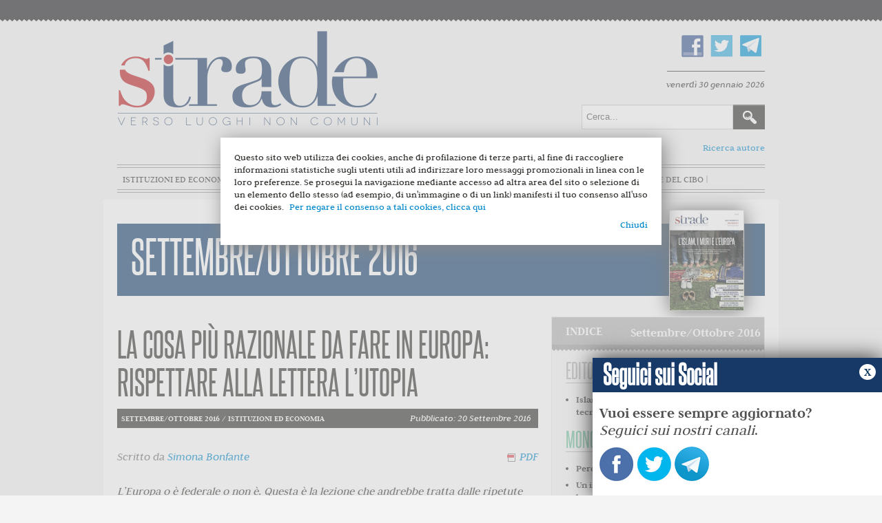

--- FILE ---
content_type: text/html; charset=utf-8
request_url: https://www.stradeonline.it/istituzioni-ed-economia/2281-la-cosa-piu-razionale-da-fare-in-europa-rispettare-alla-lettera-l-utopia
body_size: 13844
content:
	<!DOCTYPE html>
	<html xmlns="http://www.w3.org/1999/xhtml" xml:lang="it-it" lang="it-it" dir="ltr">
	<head>
		<meta name="viewport" content="width=device-width, initial-scale=1.0" />
			<base href="https://www.stradeonline.it/istituzioni-ed-economia/2281-la-cosa-piu-razionale-da-fare-in-europa-rispettare-alla-lettera-l-utopia" />
	<meta http-equiv="content-type" content="text/html; charset=utf-8" />
	<meta name="author" content="Simona Bonfante" />
	<meta name="generator" content="Joomla! - Open Source Content Management" />
	<title>Strade - La cosa più razionale da fare in Europa: rispettare alla lettera l’utopia</title>
	<link href="/templates/protostar/favicon.ico" rel="shortcut icon" type="image/vnd.microsoft.icon" />
	<link href="https://www.stradeonline.it/component/search/?Itemid=102&amp;catid=50&amp;id=2281&amp;format=opensearch" rel="search" title="Vai Strade" type="application/opensearchdescription+xml" />
	<link href="/templates/protostar/css/template.css" rel="stylesheet" type="text/css" />
	<link href="/templates/protostar/js/bxslider.css" rel="stylesheet" type="text/css" />
	<script src="/media/jui/js/jquery.min.js" type="text/javascript"></script>
	<script src="/media/jui/js/jquery-noconflict.js" type="text/javascript"></script>
	<script src="/media/jui/js/jquery-migrate.min.js" type="text/javascript"></script>
	<script src="/media/system/js/caption.js" type="text/javascript"></script>
	<script src="/media/jui/js/bootstrap.min.js" type="text/javascript"></script>
	<script src="/templates/protostar/js/template.js" type="text/javascript"></script>
	<script src="/templates/protostar/js/jquery.bxslider.min.js" type="text/javascript"></script>
	<script src="/templates/protostar/js/slider.js" type="text/javascript"></script>
	<script type="text/javascript">
jQuery(window).on('load',  function() {
				new JCaption('img.caption');
			});
	</script>


					<meta property="og:title" content="La cosa più razionale da fare in Europa: rispettare alla lettera l’utopia"/>
			<meta property="og:url" content="http://www.stradeonline.it/istituzioni-ed-economia/2281-la-cosa-piu-razionale-da-fare-in-europa-rispettare-alla-lettera-l-utopia" />
			<meta property="og:type" content="article"/>
			<meta property="og:image" content="http://www.stradeonline.it/images/Settembre_2016/Bonfante_UE.jpg" />
			<meta property="og:image:type" content="image/jpeg" />
			<meta property="og:description" content="L&rsquo;Europa o &egrave; federale o non &egrave;. Questa &egrave; la lezione che andrebbe tratta dalle ripetute crisi degli ultimi anni, questo &egrave; il richiamo che 28 (o 27?) Stati nazionali, ancorati a logiche diplomatiche ormai superate dai tempi, sembrano decisi a ignorare. Ma realizzare l&rsquo;utopia &egrave; l&rsquo;unico modo di evitare il fallimento.
" />	
			<meta property="fb:app_id" content="547291668769069" />
	
					<link href='https://fonts.googleapis.com/css?family=Open+Sans' rel='stylesheet' type='text/css' />
			<style type="text/css">
				h1,h2,h3,h4,h5,h6,.site-title {
					font-family: 'Open Sans', sans-serif;
				}
			</style>
				<link href="//cdn-images.mailchimp.com/embedcode/classic-10_7.css" rel="stylesheet" type="text/css">

		<style type="text/css">
			body.site{
				background-color: #f4f4f4			}
			a {
				color: #0088cc;
			}
			.navbar-inner, .nav-list > .active > a, .nav-list > .active > a:hover, .dropdown-menu li > a:hover, .dropdown-menu .active > a, .dropdown-menu .active > a:hover, .nav-pills > .active > a, .nav-pills > .active > a:hover,
			.btn-primary {
				background: #0088cc;
			}
			.navbar-inner {
				-moz-box-shadow: 0 1px 3px rgba(0, 0, 0, .25), inset 0 -1px 0 rgba(0, 0, 0, .1), inset 0 30px 10px rgba(0, 0, 0, .2);
				-webkit-box-shadow: 0 1px 3px rgba(0, 0, 0, .25), inset 0 -1px 0 rgba(0, 0, 0, .1), inset 0 30px 10px rgba(0, 0, 0, .2);
				box-shadow: 0 1px 3px rgba(0, 0, 0, .25), inset 0 -1px 0 rgba(0, 0, 0, .1), inset 0 30px 10px rgba(0, 0, 0, .2);
			}
		</style>
				<!--[if lt IE 9]>
			<script src="/media/jui/js/html5.js"></script>
			<link rel='stylesheet' id='twentytwelve-ie-css'  href='/templates/protostar/css/ie.css' type='text/css' media='all' />
		<![endif]-->
		<script>
			(function(i,s,o,g,r,a,m){i['GoogleAnalyticsObject']=r;i[r]=i[r]||function(){
			(i[r].q=i[r].q||[]).push(arguments)},i[r].l=1*new Date();a=s.createElement(o),
			m=s.getElementsByTagName(o)[0];a.async=1;a.src=g;m.parentNode.insertBefore(a,m)
			})(window,document,'script','//www.google-analytics.com/analytics.js','ga');
			ga('create', 'UA-44751875-1', 'stradeonline.it');
			ga('send', 'pageview');
		</script>

</head>
	<body class="site com_content view-article no-layout no-task itemid-102">
	<div id="fb-root"></div>
<script>(function(d, s, id) {
  var js, fjs = d.getElementsByTagName(s)[0];
  if (d.getElementById(id)) return;
  js = d.createElement(s); js.id = id;
  js.src = "//connect.facebook.net/it_IT/sdk.js#xfbml=1&version=v2.5&appId=547291668769069";
  fjs.parentNode.insertBefore(js, fjs);
}(document, 'script', 'facebook-jssdk'));</script>
		<!-- Header -->
		<header class="header" role="banner">
			<div class="header-inner clearfix container">
				<div class="top-head">
					<a class="brand pull-left" href="/">
						<img src="https://www.stradeonline.it/images/logo.png" alt="Strade" /> 					</a>
					<div class="header-search pull-right">
						

<div class="custom_social"  >
	<p><a href="https://www.facebook.com/stradeonline" target="_blank"><img src="/images/fb.png" alt="" /></a><a href="https://twitter.com/Strade_Magazine" target="_blank"><img src="/images/tw.png" alt="" /></a><a href="https://telegram.me/strade" target="_blank"><img src="/images/telegram.png" alt="telegram" /></a></p></div>

  <div id="date">
				   venerdì 30 gennaio 2026          			</div>
<div class="searchcerca">
    <form action="/istituzioni-ed-economia" method="post" class="form-inline">
    		<label for="mod-search-searchword" class="element-invisible">Cerca...</label> <input name="searchword" id="mod-search-searchword" maxlength="200"  class="inputbox search-query" type="text" size="20" value="Cerca..."  onblur="if (this.value=='') this.value='Cerca...';" onfocus="if (this.value=='Cerca...') this.value='';" /> <input type="image" value="Cerca" class="button" src="/images/searchButton.gif" onclick="this.form.searchword.focus();"/>    	<input type="hidden" name="task" value="search" />
    	<input type="hidden" name="option" value="com_search" />
    	<input type="hidden" name="Itemid" value="102" />
    </form>
</div>

						<a href="/archivio-autori" style="float:right" class="ricarcaautore">Ricerca autore</a>
					</div>
				</div>
				<nav class="navigation" role="navigation">
							<div class="moduletable_menu">
						<ul class="nav menu">
<li class="item-101 default"><a href="/" >Home</a></li><li class="item-102 current active"><a href="/istituzioni-ed-economia" >Istituzioni ed economia</a></li><li class="item-103"><a href="/innovazione-e-mercato" >Innovazione e mercato</a></li><li class="item-104"><a href="/scienza-e-razionalita" >Scienza e razionalità</a></li><li class="item-105"><a href="/diritto-e-liberta" >Diritto e libertà</a></li><li class="item-106"><a href="/terza-pagina" >Terza pagina</a></li><li class="item-170"><a href="/stradedelcibo" class="_stradedelcibo">Strade del Cibo</a></li></ul>
		</div>
	
				</nav>
			</div>
		</header>
		<!-- Body -->
		<div class="body">
			<div class="container">
											<div class="moduletable">
						
		<div id="titolo">
			<h1><a href="/settembre-ottobre-2016?view=numeri">Settembre/Ottobre 2016</a></h1>
							<img src="/images/copertine/2016/SettOtt2016.jpg" alt="Copertina Settembre/Ottobre 2016" />
				
		</div>


	



		</div>
	
								<div class="row-fluid">
															
					
						<main id="content" role="main" class="span12">
							<!-- Begin Content -->
														<div id="system-message-container">
	</div>

							
							<div class="item-page">
			<div class="page-header">
				<h2>
						
					La cosa più razionale da fare in Europa: rispettare alla lettera l’utopia
									</h2>

	</div>
		
								<div class="article-info">
		
							<div class="published">
								<div class="category-name">
        
        <p class="details"> 
                                Settembre/Ottobre 2016          /                        Istituzioni ed economia          </p>
				</div>
			

		
				
					<span>Pubblicato: 20 Settembre 2016</span>
				</div>
									
				<div class="createdby"><span>
					
										
																											Scritto da <a href="/component/contact/contact/37" >Simona Bonfante</a>												<script>var pfHeaderImgUrl = '';var pfHeaderTagline = '';var pfdisableClickToDel = 1;var pfHideImages = 0;var pfImageDisplayStyle = 'right';var pfDisablePDF = 0;var pfDisableEmail = 1;var pfDisablePrint = 1;var pfCustomCSS = '';var pfBtVersion='1';(function(){var js, pf;pf = document.createElement('script');pf.type = 'text/javascript';if('https:' == document.location.protocol){js='https://pf-cdn.printfriendly.com/ssl/main.js'}else{js='http://cdn.printfriendly.com/printfriendly.js'}pf.src=js;document.getElementsByTagName('head')[0].appendChild(pf)})();</script>
				<span class="iconpdf">
				<a href="http://www.printfriendly.com" style="text-decoration:none;" class="printfriendly" onclick="window.print();return false;" title="Printer Friendly and PDF"><img style="border:none;-webkit-box-shadow:none;box-shadow:none;margin:0 6px"  src="http://cdn.printfriendly.com/pf-pdf-icon.gif" width="12" height="12" alt="Get a PDF version of this webpage" />PDF</a>
						</span>
			
			
				</div>
		
		

						

											
							
		</div>
		
				
		

		
			
<p><em>L&rsquo;Europa o &egrave; federale o non &egrave;. Questa &egrave; la lezione che andrebbe tratta dalle ripetute crisi degli ultimi anni, questo &egrave; il richiamo che 28 (o 27?) Stati nazionali, ancorati a logiche diplomatiche ormai superate dai tempi, sembrano decisi a ignorare. Ma realizzare l&rsquo;utopia &egrave; l&rsquo;unico modo di evitare il fallimento.</em></p>
<p><img src="/images/Settembre_2016/Bonfante_UE.jpg" alt="Bonfante UE" style="display: block; margin-left: auto; margin-right: auto;" /></p>
<p>Una multinazionale, di cui non diciamo il nome, &egrave; composta da 28 filiali, ciascuna col suo brand, il suo prodotto di punta, il suo consiglio di amministrazione e il suo presidente. Il gruppo ha un proprio marchio, una sede, un cda, ma il cda pu&ograve; decidere solo all&rsquo;unanimit&agrave; e nominare un presidente a turno, il cui parere oltretutto si pu&ograve; anche ignorare. Il <em>core business</em> della multinazionale &egrave; la costruzione di libert&agrave;.</p>
<p>Il gruppo non &egrave; quotato, lo sono per&ograve; le filiali. Il consiglio di amministrazione risponde ad una assemblea di investitori istituzionali, eletti dagli azionisti delle filiali nazionali, ma non direttamente ad azionisti suoi.<strong> Quindi chi sia responsabile di cosa, verso chi e con quale obiettivo, nel groviglio della - chiamiamola cos&igrave; - Europa Associati, &egrave; impossibile capirlo.</strong></p>
<p>Il meccanismo decisionale prevede che ciascuna branch esponga le proprie esigenze, le negozi, alla fine dia l&rsquo;ok alla decisione comune, o non dia l&rsquo;ok e impedisca &ldquo;la&rdquo; decisione comune. Anche quelli che non hanno interesse diretto a una data questione entrano nel gioco negoziale per opzionare una richiesta al cda successivo. Cos&igrave; vengono decise le quote latte e le quote rifugiati, l&rsquo;infrastruttura elettorale e il dazio all&rsquo;importazione straniera. <strong>Ciascuno ha garantita una ricompensa in cambio dell&rsquo;unanimit&agrave;, basta rispettare il turno</strong>.</p>
<p>Il metodo dell&rsquo;accordo unanime a vantaggio di uno e a spese di tutti, per&ograve;, sulla lunga distanza cede. Il gruppo perde mercati, fatturato e soprattutto reputazione. <strong>Tra i membri si affronta la questione, ma in privato - incontri a due, a tre, per fare &ldquo;cartello&rdquo;</strong>. Il cda si riunisce per occuparsi praticamente solo di questioni straordinarie - cio&egrave; problemi che, considerati individuali pur non essendolo e quindi rinviati, ignorati, elusi, diventano loro malgrado emergenze collettive.</p>
<p>Non tutte le branch ma quasi sono in sofferenza. Per alcune il problema &egrave; anche politico, per altre &egrave; solo economico. <strong>Qualunque sia la soluzione di ciascuno, la soluzione di nessuno &egrave; fare da soli. E nonostante questo &egrave; impossibile fare insieme.</strong> Perch&eacute;?</p>
<p>Se il bene dell&rsquo;Europa (un vantaggio assoluto per tutti gli europei) equivale al male di uno stato membro dell&rsquo;Europa (ad esempio colpire un settore economico poco produttivo ma che rappresenta un campione nazionale, almeno in termini di voti), allora quello stato membro compie una scelta razionale nell&rsquo;impedire che il bene europeo si compia.</p>
<p><strong>L&rsquo;Europa non &egrave; uno spazio geo-economicamente omogeneo</strong>. Come l&rsquo;Italia, che &egrave; istituzionalmente <em>una</em> ma socio-economicamente <em>trina</em>, di Europa ce ne sono almeno due e forse son poche, perch&eacute; lingue, culture, tradizioni istituzionali sono molte di pi&ugrave;, e anche quelle contano, nella - diciamo cos&igrave; - economia di una branch.</p>
<p>Che 28 eserciti diversi, 28 burocrazie, sanit&agrave;, welfare, diritti civili, ordini professionali, intelligence, ricerche, ambienti, mercati - e relativi apparati di regole - siano un&rsquo;assurdit&agrave;, e non solo per i costi, &egrave; superfluo persino dirlo. <strong>Che non si possa fare in qualunque punto d&rsquo;Europa quello che si fa in qualunque altro punto d&rsquo;Europa - tal quale - &egrave; un&rsquo;assurdit&agrave; gigantesca</strong> se tarata sugli individui, un buco nero della ragione se rapportato alle aziende. Il punto sta nell&rsquo;accettare che la ragione di tale assurdit&agrave; sia proprio la supremazia plurinazionale, cio&egrave; che per fare l&rsquo;Europa si debbano disfare gli stati.</p>
<p>Fuor di metafora, la crisi dell&rsquo;Europa &egrave; una crisi di ragione pi&ugrave; che di sogno. <strong>Il problema greco non &egrave; diventato la catastrofe greca per un deficit di utopia, ma per l&rsquo;assenza di razionalit&agrave;.</strong> La ragione gridava &ldquo;intervenite subito prima che la pallina divenga valanga&rdquo;, l&rsquo;emozione diceva &ldquo;ma no, aspetta, troviamo prima le parole&rdquo;. Si provi anche solo a evocare gli Stati Uniti d&rsquo;Europa, sar&agrave; un coro di <em>e mo&rsquo; basta con &lsquo;sto Spinelli</em>. Ma infatti zitti, fuori Ventotene da questo articolo.</p>
<p>Resta che Spinelli aveva ragione. E che un&rsquo;idea migliore, per la prospettiva dei popoli europei, della - appunto - versione europea degli Stati Uniti d&rsquo;America non &egrave; ancora stata trovata. E <strong>alla prova dei fatti - non dell&rsquo;utopia - il metodo dell&rsquo;accordo unanime tra governi beneficia i governi, non gli europei</strong>, e gli interessi degli uni non coincidono mai con gli interessi degli altri - sia detto in senso lato.</p>
<p>Il paradosso &egrave; che oggi gli Stati Uniti d&rsquo;Europa - cio&egrave; la via pi&ugrave; razionale per il bene degli europei - siano diventati nei fatti gli Stati Uniti dell&rsquo;Utopia, un obiettivo senza speranza.</p>
<p><strong>I trattati hanno istituito un&rsquo;Europa che non fa politica europea ma politica estera degli stati europei in Europa - la Germania fa la Germania, l&rsquo;Italia fa l&rsquo;Italia</strong>. C&rsquo;&egrave; una letteratura lunga cos&igrave; di ragioni storiche, politiche, economiche per cui gli stati non hanno voluto fare l&rsquo;Europa federale.</p>
<p>Ma sono rimasti in pochi, fuor di retorica celebrativa, a tenere invece la barra sempre l&igrave;. Talmente pochi che li citiamo senza temere di fare torto alla verit&agrave;: il leader dell&rsquo;Alde Guy Verhofstadt, i Radicali, i movimenti federalisti, alcuni studiosi della materia.</p>
<p>Rifare i trattati &egrave; una necessit&agrave;, ma per i decisori europei non &egrave; una priorit&agrave;. Anzi, &egrave; una corsa a rubarsi la scena nel beauty contest delle leadership nazionali.</p>
<p>Il prof Sergio Fabbrini, per uscire dall'impasse delle contrapposte impraticabilit&agrave; della via federale e di quella <a href="/istituzioni-ed-economia/2221-la-nave-europea-non-si-puo-condurre-con-regole-da-condominio" target="_blank">condominiale</a>, propone una specie di terza via: due Europe invece di una. E queste due Europe non sono l&rsquo;Europa ricca e l&rsquo;Europa povera, ma <strong>un&rsquo;Europa politica e un&rsquo;Europa economica. Due unioni distinte per obiettivi, strumenti, governance</strong> - soprattutto governance. L&rsquo;Europa economica si organizzer&agrave; come meglio crede per raggiungere gli obiettivi comuni; quella politica si dar&agrave; la forma istituzionale e gli strumenti normativi per agire politicamente come un solista e non un coro.</p>
<p>In questa ipotesi, l&rsquo;Unione europea che non riesce ad essere economica E politica diventerebbe economica O politica. <strong>Due Europe, ciascuna coerente nelle finalit&agrave; e autonoma nelle decisioni. Ma con una delle due, l&rsquo;Europa politica, pi&ugrave; potente della &ldquo;cugina&rdquo; economica</strong>. &Egrave; un&rsquo;Europa meno intuitiva degli Stati Uniti, ma pu&ograve; esserne <a href="http://blogs.lse.ac.uk/europpblog/2015/08/10/the-tyranny-of-the-familiar-why-we-should-be-wary-of-proposals-to-parliamentarise-eu-decision-making/" target="_blank">un&rsquo;amputazione necessaria</a>.</p>
<p>Chiudiamola cos&igrave;: &ldquo;<em>Oggi &egrave; il momento in cui bisogna saper gettare via vecchi fardelli divenuti ingombranti, tenersi pronti al nuovo che sopraggiunge cos&igrave; diverso da tutto quello che si era immaginato, scartare gli inetti fra i vecchi e suscitare nuove energie tra i giovani. Oggi si cercano e si incontrano, cominciando a tessere la trama del futuro, coloro che hanno scorto i motivi dell&rsquo;attuale crisi della civilt&agrave; europea, e che perci&ograve; raccolgono l&rsquo;eredit&agrave; di tutti i movimenti di elevazione dell&rsquo;umanit&agrave;, naufragati per incomprensione del fine da raggiungere o dei mezzi come raggiungerlo</em>.&rdquo;</p>
<p>Risulta superfluo riportare la fonte.</p>
<p><a href="https://twitter.com/kuliscioff" target="_blank">@kuliscioff</a></p>			
						
			<ul class="tags inline">
																	<li class="tag-105 tag-list0" itemprop="keywords">
					<a href="/component/tags/tag/105-bonfante" class="label label-info">
						 bonfante					</a>
				</li>
																				<li class="tag-145 tag-list1" itemprop="keywords">
					<a href="/component/tags/tag/145-europa" class="label label-info">
						europa					</a>
				</li>
																				<li class="tag-375 tag-list2" itemprop="keywords">
					<a href="/component/tags/tag/375-unione-europea" class="label label-info">
						unione europea					</a>
				</li>
																				<li class="tag-709 tag-list3" itemprop="keywords">
					<a href="/component/tags/tag/709-federalismo" class="label label-info">
						federalismo					</a>
				</li>
																				<li class="tag-969 tag-list4" itemprop="keywords">
					<a href="/component/tags/tag/969-manifesto-di-ventotene" class="label label-info">
						Manifesto di Ventotene					</a>
				</li>
						</ul>
				
			<div class="social-buttons">
			<script type="text/javascript" src="https://apis.google.com/js/plusone.js"></script>
			<g:plusone size="standard"></g:plusone>
				<a href="https://mobile.twitter.com/share" class="twitter-share-button" data-via="Strade_Magazine" data-lang="en">Tweet</a>
			<script>!function(d,s,id){var js,fjs=d.getElementsByTagName(s)[0];if(!d.getElementById(id)){js=d.createElement(s);js.id=id;js.src="https://platform.twitter.com/widgets.js";fjs.parentNode.insertBefore(js,fjs);}}(document,"script","twitter-wjs");</script>
		<!--iframe src="//www.facebook.com/plugins/like.php?href=https://www.stradeonline.it/istituzioni-ed-economia/2281-la-cosa-piu-razionale-da-fare-in-europa-rispettare-alla-lettera-l-utopia&amp;width&amp;layout=button_count&amp;action=like&amp;show_faces=false&amp;share=true&amp;height=21&amp;appId=163394913811389" scrolling="no" frameborder="0" style="border:none; overflow:hidden; height:21px;" allowTransparency="true"></iframe-->
			<!--iframe src="//www.facebook.com/plugins/like.php?href=https://www.stradeonline.it/istituzioni-ed-economia/2281-la-cosa-piu-razionale-da-fare-in-europa-rispettare-alla-lettera-l-utopia&amp;width&amp;layout=button_count&amp;action=like&amp;show_faces=true&amp;share=true&amp;height=21&amp;appId=899380313444787" scrolling="no" frameborder="0" style="border:none; overflow:hidden; height:21px;" allowTransparency="true"></iframe-->
			<div class="fb-like" data-href="https://www.stradeonline.it/istituzioni-ed-economia/2281-la-cosa-piu-razionale-da-fare-in-europa-rispettare-alla-lettera-l-utopia" data-layout="button" data-action="like" data-size="small" data-show-faces="true" data-share="true"></div>
			</div>
				


		
						

		

				

						
															<div class="topfooter">
											<div class="moduletable_tagsitem">
						
<h3>ARTICOLI SIMILI</h3>
<div class="tagssimilar_tagsitem">
	<ul>
			<li>
						<a href="/istituzioni-ed-economia/54-numeri/2017/marzo-aprile-2017/2686-britannici-e-ucraini-nell-unione-le-due-velocita-utili-all-europa">
				Britannici e ucraini nell'Unione. Le 'due velocità' utili all'Europa			</a>
		</li>
			<li>
						<a href="/istituzioni-ed-economia/30-numeri/2014/marzo-2014/468-rottamare-l-europa-per-salvare-l-europa">
				Rottamare l'Europa per salvare l'Europa			</a>
		</li>
			<li>
						<a href="/istituzioni-ed-economia/747-scozia-tra-sovranita-illusoria-e-nazionalismi-pericolosi">
				Scozia, tra sovranità illusoria e nazionalismi pericolosi			</a>
		</li>
			<li>
						<a href="/istituzioni-ed-economia/3806-elogio-dell-europa-economica">
				Oltre il nazionalismo e il federalismo: elogio dell’Europa economica			</a>
		</li>
			<li>
						<a href="/istituzioni-ed-economia/47-numeri/2016/maggio-giugno-2016/2035-emmanuel-macron-il-rottamatore-cool-della-politica-francese">
				Emmanuel Macron, il rottamatore cool della politica francese			</a>
		</li>
		</ul>
	</div>
		</div>
	
								</div>
														<!-- End Content -->
						</main>
													<div id="aside" class="span3">
								<!-- Begin Right Sidebar -->
										<div class="moduletable_indice">
								
		<div class="indice">
			<h3>INDICE <span><a href="/settembre-ottobre-2016?view=numeri">Settembre/Ottobre 2016</a></span></h3>
		
	
							<h4 class="editoriale">Editoriale</h4>
				<ul class="rub">
				
					
											<li><a href="/editoriale/2280-islam-laicita-e-liberta-religiosa-prove-tecniche-di-discussione">Islam, laicità e libertà religiosa. Prove tecniche di discussione</a>
												
						
						</li>
				
										</ul> 				<h4 class="monografica">Monografica</h4>
				<ul class="rub">
				
					
											<li><a href="/monografica/2277-perche-l-islam-e-diventato-islamista">Perché l’Islam è diventato islamista?</a>
												
						
						</li>
				
											<li><a href="/monografica/2267-un-islam-europeo-lo-scandalo-che-e-bene-che-avvenga">Un islam europeo? Lo scandalo che è bene che avvenga</a>
												
						
						</li>
				
											<li><a href="/monografica/2278-la-trasformazione-dell-isis-dalla-guerra-civile-alla-jihad-globale">La trasformazione dell'Isis: dalla guerra civile alla jihad globale</a>
												
						
						</li>
				
											<li><a href="/monografica/2268-l-internazionalizzazione-europea-dell-islam-organizzazione-e-ideologia">L’internazionalizzazione europea dell’Islam, organizzazione e ideologia</a>
												
						
						</li>
				
											<li><a href="/monografica/2269-musulmani-in-italia-o-islam-italiano">Musulmani in Italia o Islam italiano?</a>
												
						
						</li>
				
											<li><a href="/monografica/2270-a-parti-invertite-cosa-l-islam-italiano-puo-chiedere-alla-repubblica-italiana">A parti invertite: cosa l’Islam italiano può chiedere alla Repubblica Italiana</a>
												
						
						</li>
				
											<li><a href="/monografica/2271-la-neutralita-attiva-francese-la-laicite-alla-prova-del-rapporto-con-l-islam">La 'neutralità attiva' francese: la laïcité alla prova del rapporto con l’Islam</a>
												
						
						</li>
				
											<li><a href="/monografica/2272-oltre-lo-stereotipo-contro-il-pregiudizio-per-un-vero-dialogo-con-l-islam">Oltre lo stereotipo, contro il pregiudizio. Per un vero dialogo con l’Islam</a>
												
						
						</li>
				
											<li><a href="/monografica/2273-l-italia-e-un-paese-islamofobo">L’Italia è un Paese islamofobo?</a>
												
						
						</li>
				
											<li><a href="/monografica/2274-i-volti-del-terrore-chi-sono-i-jihadisti-che-insanguinano-l-europa">I volti del terrore. Chi sono i jihadisti che insanguinano l'Europa?</a>
												
						
						</li>
				
											<li><a href="/monografica/2275-blasfemia-e-apostasia-la-strada-in-salita-della-liberta-religiosa">Blasfemia e apostasia. La strada in salita della libertà religiosa</a>
												
						
						</li>
				
											<li><a href="/monografica/2276-la-turchia-dal-tentativo-di-nazionalizzazione-dell-islam-all-islamizzazione-dello-stato">La Turchia dal tentativo di nazionalizzazione dell’Islam all’islamizzazione dello Stato</a>
												
						
						</li>
				
										</ul> 				<h4 class="istituzioni-ed-economia">Istituzioni ed economia</h4>
				<ul class="rub">
				
					
											<li><a href="/istituzioni-ed-economia/2281-la-cosa-piu-razionale-da-fare-in-europa-rispettare-alla-lettera-l-utopia">La cosa più razionale da fare in Europa: rispettare alla lettera l’utopia</a>
												
						
						</li>
				
											<li><a href="/istituzioni-ed-economia/2282-lotta-al-terrorismo-e-laicita-l-esempio-del-bahrain">Lotta al terrorismo e laicità: l’esempio del Bahrain</a>
												
						
						</li>
				
										</ul> 				<h4 class="innovazione-e-mercato">Innovazione e mercato</h4>
				<ul class="rub">
				
					
											<li><a href="/innovazione-e-mercato/2283-il-suicidio-omicidio-del-ttip-quanto-e-facile-dividere-la-vecchia-europa">Il suicidio-omicidio del TTIP: quanto è facile dividere la vecchia Europa</a>
												
						
						</li>
				
											<li><a href="/innovazione-e-mercato/2284-oro-dollaro-bitcoin-sardex-facciamo-chiarezza">Oro, dollaro, bitcoin, Sardex: facciamo chiarezza</a>
												
						
						</li>
				
										</ul> 				<h4 class="terza-pagina">Terza pagina</h4>
				<ul class="rub">
				
					
											<li><a href="/terza-pagina/2285-politica-e-informazione-la-verita-e-morta-e-sepolta">Politica e informazione: la verità è morta e sepolta?</a>
												
						
						</li>
				
											<li><a href="/terza-pagina/2286-wael-shawky-e-il-cabaret-delle-crociate">Wael Shawky e il cabaret delle Crociate</a>
												
						
						</li>
				
										</ul> 		</div>
		



		</div>
			<div class="moduletable">
						
<div id="mc_embed_signup">
<img src="/templates/protostar/img/testatina.jpg" alt="Iscriviti alla newsletter di Strade" />
<form action="//stradeonline.us13.list-manage.com/subscribe/post?u=bb39543a8fbedb8b3388c3088&amp;id=b58c8eb7ea" method="post" id="mc-embedded-subscribe-form" name="mc-embedded-subscribe-form" class="validate" target="_blank" novalidate>
    <div id="mc_embed_signup_scroll">
	

<div class="mc-field-group">
	<label for="mce-EMAIL">Email  <span class="asterisk">*</span>
</label>
	<input type="email" value="" name="EMAIL" class="required email" id="mce-EMAIL">
</div>
<div class="mc-field-group">
	<label for="mce-FNAME">Nome </label>
	<input type="text" value="" name="FNAME" class="" id="mce-FNAME">
</div>
<div class="mc-field-group">
	<label for="mce-LNAME">Cognome </label>
	<input type="text" value="" name="LNAME" class="" id="mce-LNAME">
</div>
<div class="indicates-required"><span class="asterisk">*</span> campi obbligatori</div>
<div class="mc-field-group input-group">
    <ul><li><input type="checkbox" value="1"  class="required" name="group[2613][1]" id="mce-group[2613]-2613-0"><label for="mce-group[2613]-2613-0">Accetto<span class="asterisk">*</span> <a href="http://www.stradeonline.it/policy-privacy">l'informativa della privacy</a></label></li>
</ul>
</div>
	<div id="mce-responses" class="clear">
		<div class="response" id="mce-error-response" style="display:none"></div>
		<div class="response" id="mce-success-response" style="display:none"></div>
	</div>    <!-- real people should not fill this in and expect good things - do not remove this or risk form bot signups-->
    <div style="position: absolute; left: -5000px;" aria-hidden="true"><input type="text" name="b_bb39543a8fbedb8b3388c3088_b58c8eb7ea" tabindex="-1" value=""></div>
    <div class="clear"><input type="submit" value="iscrivimi" name="subscribe" id="mc-embedded-subscribe" class="button"></div>
    </div>
</form>
</div>
<script type='text/javascript' src='//s3.amazonaws.com/downloads.mailchimp.com/js/mc-validate.js'></script><script type='text/javascript'>(function($) {window.fnames = new Array(); window.ftypes = new Array();fnames[0]='EMAIL';ftypes[0]='email';fnames[1]='FNAME';ftypes[1]='text';fnames[2]='LNAME';ftypes[2]='text'; /*
 * Translated default messages for the $ validation plugin.
 * Locale: IT
 */
$.extend($.validator.messages, {
       required: "Campo obbligatorio.",
       remote: "Controlla questo campo.",
       email: "Inserisci un indirizzo email valido.",
       url: "Inserisci un indirizzo web valido.",
       date: "Inserisci una data valida.",
       dateISO: "Inserisci una data valida (ISO).",
       number: "Inserisci un numero valido.",
       digits: "Inserisci solo numeri.",
       creditcard: "Inserisci un numero di carta di credito valido.",
       equalTo: "Il valore non corrisponde.",
       accept: "Inserisci un valore con un&apos;estensione valida.",
       maxlength: $.validator.format("Non inserire pi&ugrave; di {0} caratteri."),
       minlength: $.validator.format("Inserisci almeno {0} caratteri."),
       rangelength: $.validator.format("Inserisci un valore compreso tra {0} e {1} caratteri."),
       range: $.validator.format("Inserisci un valore compreso tra {0} e {1}."),
       max: $.validator.format("Inserisci un valore minore o uguale a {0}."),
       min: $.validator.format("Inserisci un valore maggiore o uguale a {0}.")
});}(jQuery));var $mcj = jQuery.noConflict(true);</script>
<!--End mc_embed_signup-->		</div>
			<div class="moduletable_facebook">
						<div class="fb_module">
<h3><span>Trovaci su</span> FACEBOOK</h3>

<iframe src="//www.facebook.com/plugins/likebox.php?href=https%3A%2F%2Fwww.facebook.com%2Fstradeonline&amp;width=292&amp;height=258&amp;colorscheme=light&amp;show_faces=true&amp;header=false&amp;stream=false&amp;show_border=false&amp;appId=163394913811389" scrolling="no" frameborder="0" style="border:none; overflow:hidden; width:292px; height:258px;" allowTransparency="true"></iframe>
</div>		</div>
			<div class="moduletable">
						

<div class="custom"  >
	<div style="margin-bottom:20px"><script src="http://www.brunoleoni.it/debito/pd_s.js"  type="text/javascript"></script></div></div>
		</div>
	
								<!-- End Right Sidebar -->
							</div>
													<div class="bottomContent">
																	<div class="moduletable">
						

<div class="custom"  >
	<p><a href="http://www.publicpolicy.it" target="_blank"><img style="display: block; margin-left: auto; margin-right: auto;" src="/images/banners/public_policy_definitivo.jpg" alt="" /></a></p></div>
		</div>
	
														</div>
																<div class="visualClear"><!-- --></div>
				</div><!--row-fluid-->
				<div class="visualClear"><!-- --></div>
			</div><!--container-->
			<footer class="footer" role="contentinfo">				<div class="container">
							<div class="moduletable_logopiede">
						

<div class="custom_logopiede"  >
	<p><img src="/images/logopiede.png" alt="Strade" /></p>
<p>stradeonline.it - Testata registrata presso il Tribunale di Roma, n. 81/2015<br /> &egrave; una iniziativa editoriale di<br /> Strade Soc. Editoriale S.r.l.<br /> redazione[at]stradeonline.it<br /><br />Direttore responsabile Carmelo Palma</p></div>
		</div>
			<div class="moduletable_tematiche">
							<h3>Categorie</h3>
						<ul class="nav menu">
<li class="item-140"><a href="/editoriale" class="istituzioni-ed-economia">Editoriale</a></li><li class="item-134"><a href="/monografica" class="monografica">Monografica</a></li><li class="item-118 current active"><a href="/istituzioni-ed-economia" class="istituzioni-ed-economia">Istituzioni ed economia</a></li><li class="item-119"><a href="/innovazione-e-mercato" class="innovazione-e-mercato">Innovazione e mercato</a></li><li class="item-120"><a href="/scienza-e-razionalita" class="scienza-e-razionalita">Scienza e razionalità</a></li><li class="item-121"><a href="/diritto-e-liberta" class="diritto-e-liberta">Diritto e libertà</a></li><li class="item-122"><a href="/terza-pagina" class="terza-pagina">Terza pagina</a></li></ul>
		</div>
			<div class="moduletable_menupiede">
							<h3>Informazioni</h3>
						<ul class="nav menu">
<li class="item-123"><a href="/chi-siamo" >Chi siamo</a></li><li class="item-125"><a href="/pubblicita" >Pubblicità</a></li><li class="item-160"><a href="/policy-privacy" >Privacy Policy</a></li></ul>
		</div>
			<div class="moduletable_menupiede">
							<h3>Seguici Su</h3>
						<ul class="nav menu">
<li class="item-129"><a href="https://www.facebook.com/stradeonline?fref=ts" target="_blank"><img src="/images/fb.png" alt="Facebook" /><span class="image-title">Facebook</span></a></li><li class="item-130"><a href="https://twitter.com/Strade_Magazine" target="_blank"><img src="/images/tw.png" alt="Twitter" /><span class="image-title">Twitter</span></a></li><li class="item-144"><a href="http://www.stradeonline.it/?format=feed&amp;type=rss" target="_blank"><img src="/images/RSS.png" alt="Feed Rss" /><span class="image-title">Feed Rss</span></a></li></ul>
		</div>
			<div class="moduletable_firma">
						

<div class="custom_firma"  >
	<div class="credit">Powered by<a target="_blank" href="http://www.dotmedia.it"><img src="/templates/protostar/img/dotmedia.png" alt="Dotmedia"></a></div></div>
		</div>
	
					<!--p class="pull-right"><a href="#top" id="back-top"></a></p-->
				</div>
				<script src="/templates/protostar/js/cookiechoices.js" type="text/javascript"></script>
				<script type="text/javascript">
				var $=jQuery;
				$(document.body).ready(function(){
					function showCookieChoice(event) {
						if(mobileCheck()) {
							cookieChoices.showCookieConsentBar(
								'Questo sito web utilizza dei cookies, anche di profilazione di terze parti, al fine di raccogliere informazioni statistiche sugli utenti utili ad indirizzare loro messaggi promozionali in linea con le loro preferenze. Se prosegui la navigazione mediante accesso ad altra area del sito o selezione di un elemento dello stesso (ad esempio, di un\'immagine o di un link) manifesti il tuo consenso all\'uso dei cookies.',
								'Chiudi',
								'Per negare il consenso a tali cookies, clicca qui',
								'https://www.stradeonline.it/policy-privacy'
							);
							$("#cookieChoiceInfo").css({
								'width':$(window).width(),
								'padding':'5px 10px',
								'box-sizing':'border-box'
							});
						} else {
							cookieChoices.showCookieConsentDialog(
								'Questo sito web utilizza dei cookies, anche di profilazione di terze parti, al fine di raccogliere informazioni statistiche sugli utenti utili ad indirizzare loro messaggi promozionali in linea con le loro preferenze. Se prosegui la navigazione mediante accesso ad altra area del sito o selezione di un elemento dello stesso (ad esempio, di un\'immagine o di un link) manifesti il tuo consenso all\'uso dei cookies.',
								'Chiudi',
								'Per negare il consenso a tali cookies, clicca qui',
								'https://www.stradeonline.it/policy-privacy'
							);
						}
						
					}
					
					showCookieChoice();
					
					if($("#cookieChoiceInfo").length>0) {
						var _ccDiv=$("#cookieChoiceInfo div div"),
							_wWidth=$(window).width();
						
						if(_ccDiv.is(":visible")) {
							_ccDiv.addClass('cookie-choice-div');
							$(document).on('click',function(event){
								var _target=$(event.target),
									_ctarget=$(event.currentTarget);
								if(_ccDiv.is(':visible')) {
									var _div=_ccDiv,
										_btn=$("#cookieChoiceDismiss");
									if(
										_div[0]==event.target ||
										$.contains(_div[0], event.target)
									) {
										if(!event.target==_btn[0]) {
											console.log('not clicked');
										}
									} else {
										_btn.trigger('click');
									}
								}
							});
						}
						$("#cookieChoiceInfo a").on('click',function(){
							saveUserAgent();
						});
					}
					
					function saveUserAgent(){
						var parser = new UAParser(),
							uaResult=parser.getResult(),
							options= {
								saveCookie: true,
								browser: navigator.userAgent,
								cookie_answer: getCookie("displayCookieConsent")
							};
						$.ajax({
							url:window.location.href,
							type:'post',
							data: options,
							success:function(result){
								console.log(result);
							}
						});
					}
					
					function getCookie(name) {
						var value = "; " + document.cookie,
							parts = value.split("; " + name + "=");
						if (parts.length == 2) return parts.pop().split(";").shift();
					}
					
					
					function mobileCheck() {
						var check = false;
						(function(a){if(/(android|bb\d+|meego).+mobile|avantgo|bada\/|blackberry|blazer|compal|elaine|fennec|hiptop|iemobile|ip(hone|od)|iris|kindle|lge |maemo|midp|mmp|mobile.+firefox|netfront|opera m(ob|in)i|palm( os)?|phone|p(ixi|re)\/|plucker|pocket|psp|series(4|6)0|symbian|treo|up\.(browser|link)|vodafone|wap|windows ce|xda|xiino/i.test(a)||/1207|6310|6590|3gso|4thp|50[1-6]i|770s|802s|a wa|abac|ac(er|oo|s\-)|ai(ko|rn)|al(av|ca|co)|amoi|an(ex|ny|yw)|aptu|ar(ch|go)|as(te|us)|attw|au(di|\-m|r |s )|avan|be(ck|ll|nq)|bi(lb|rd)|bl(ac|az)|br(e|v)w|bumb|bw\-(n|u)|c55\/|capi|ccwa|cdm\-|cell|chtm|cldc|cmd\-|co(mp|nd)|craw|da(it|ll|ng)|dbte|dc\-s|devi|dica|dmob|do(c|p)o|ds(12|\-d)|el(49|ai)|em(l2|ul)|er(ic|k0)|esl8|ez([4-7]0|os|wa|ze)|fetc|fly(\-|_)|g1 u|g560|gene|gf\-5|g\-mo|go(\.w|od)|gr(ad|un)|haie|hcit|hd\-(m|p|t)|hei\-|hi(pt|ta)|hp( i|ip)|hs\-c|ht(c(\-| |_|a|g|p|s|t)|tp)|hu(aw|tc)|i\-(20|go|ma)|i230|iac( |\-|\/)|ibro|idea|ig01|ikom|im1k|inno|ipaq|iris|ja(t|v)a|jbro|jemu|jigs|kddi|keji|kgt( |\/)|klon|kpt |kwc\-|kyo(c|k)|le(no|xi)|lg( g|\/(k|l|u)|50|54|\-[a-w])|libw|lynx|m1\-w|m3ga|m50\/|ma(te|ui|xo)|mc(01|21|ca)|m\-cr|me(rc|ri)|mi(o8|oa|ts)|mmef|mo(01|02|bi|de|do|t(\-| |o|v)|zz)|mt(50|p1|v )|mwbp|mywa|n10[0-2]|n20[2-3]|n30(0|2)|n50(0|2|5)|n7(0(0|1)|10)|ne((c|m)\-|on|tf|wf|wg|wt)|nok(6|i)|nzph|o2im|op(ti|wv)|oran|owg1|p800|pan(a|d|t)|pdxg|pg(13|\-([1-8]|c))|phil|pire|pl(ay|uc)|pn\-2|po(ck|rt|se)|prox|psio|pt\-g|qa\-a|qc(07|12|21|32|60|\-[2-7]|i\-)|qtek|r380|r600|raks|rim9|ro(ve|zo)|s55\/|sa(ge|ma|mm|ms|ny|va)|sc(01|h\-|oo|p\-)|sdk\/|se(c(\-|0|1)|47|mc|nd|ri)|sgh\-|shar|sie(\-|m)|sk\-0|sl(45|id)|sm(al|ar|b3|it|t5)|so(ft|ny)|sp(01|h\-|v\-|v )|sy(01|mb)|t2(18|50)|t6(00|10|18)|ta(gt|lk)|tcl\-|tdg\-|tel(i|m)|tim\-|t\-mo|to(pl|sh)|ts(70|m\-|m3|m5)|tx\-9|up(\.b|g1|si)|utst|v400|v750|veri|vi(rg|te)|vk(40|5[0-3]|\-v)|vm40|voda|vulc|vx(52|53|60|61|70|80|81|83|85|98)|w3c(\-| )|webc|whit|wi(g |nc|nw)|wmlb|wonu|x700|yas\-|your|zeto|zte\-/i.test(a.substr(0,4)))check = true})(navigator.userAgent||navigator.vendor||window.opera);
						return check;
					}
					
				});
				</script>
			</footer>
		</div><!--body> -->
				<section class="stPopover" data-popover="social">
			<h2>
				&nbsp;Seguici sui Social
			</h2>
			<div class="simpleForm">
				<br>
				<p>
					<strong>Vuoi essere sempre aggiornato?</strong><br /> <i>Seguici sui nostri canali</i>.
				</p>
				<div class="customsocial">
					<p>
						<a href="https://www.facebook.com/stradeonline" target="_blank"><img src="https://www.stradeonline.it/templates/protostar/img/facebook-strade.jpg" alt="Facebook"></a>
						<a href="https://twitter.com/Strade_Magazine" target="_blank"><img src="https://www.stradeonline.it/templates/protostar/img/twitter-strade.jpg" alt="Twitter"></a>
						<a href="https://telegram.me/strade" target="_blank"><img src="https://www.stradeonline.it/templates/protostar/img/telegram-strade.jpg" alt="Telegram"></a>
					</p>
				</div>
		
			</div>
		<a href="#" class="stPopoverCloser">x</a>
		</section>
		
		<!-- Footer -->
		
	</body>
	</html>


--- FILE ---
content_type: text/html; charset=utf-8
request_url: https://accounts.google.com/o/oauth2/postmessageRelay?parent=https%3A%2F%2Fwww.stradeonline.it&jsh=m%3B%2F_%2Fscs%2Fabc-static%2F_%2Fjs%2Fk%3Dgapi.lb.en.2kN9-TZiXrM.O%2Fd%3D1%2Frs%3DAHpOoo_B4hu0FeWRuWHfxnZ3V0WubwN7Qw%2Fm%3D__features__
body_size: 161
content:
<!DOCTYPE html><html><head><title></title><meta http-equiv="content-type" content="text/html; charset=utf-8"><meta http-equiv="X-UA-Compatible" content="IE=edge"><meta name="viewport" content="width=device-width, initial-scale=1, minimum-scale=1, maximum-scale=1, user-scalable=0"><script src='https://ssl.gstatic.com/accounts/o/2580342461-postmessagerelay.js' nonce="mvER28qesyir65vSzZnnNw"></script></head><body><script type="text/javascript" src="https://apis.google.com/js/rpc:shindig_random.js?onload=init" nonce="mvER28qesyir65vSzZnnNw"></script></body></html>

--- FILE ---
content_type: text/plain
request_url: https://www.google-analytics.com/j/collect?v=1&_v=j102&a=1942517496&t=pageview&_s=1&dl=https%3A%2F%2Fwww.stradeonline.it%2Fistituzioni-ed-economia%2F2281-la-cosa-piu-razionale-da-fare-in-europa-rispettare-alla-lettera-l-utopia&ul=en-us%40posix&dt=Strade%20-%20La%20cosa%20pi%C3%B9%20razionale%20da%20fare%20in%20Europa%3A%20rispettare%20alla%20lettera%20l%E2%80%99utopia&sr=1280x720&vp=1280x720&_u=IEBAAAABAAAAACAAI~&jid=1498751134&gjid=4352854&cid=1653980508.1769812338&tid=UA-44751875-1&_gid=1841557872.1769812338&_r=1&_slc=1&z=945101367
body_size: -451
content:
2,cG-3CDY2TNWQB